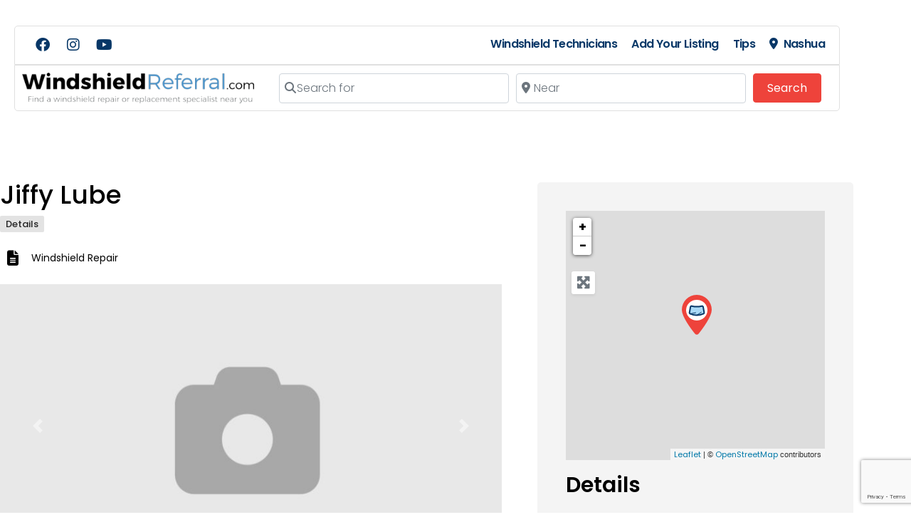

--- FILE ---
content_type: text/html; charset=utf-8
request_url: https://www.google.com/recaptcha/api2/anchor?ar=1&k=6LfOoroqAAAAAOrv1Y6kKlqbQ2fj3VAiiamLr1VC&co=aHR0cHM6Ly93d3cud2luZHNoaWVsZHJlZmVycmFsLmNvbTo0NDM.&hl=en&v=PoyoqOPhxBO7pBk68S4YbpHZ&size=invisible&anchor-ms=20000&execute-ms=30000&cb=mxghxljngo4
body_size: 48728
content:
<!DOCTYPE HTML><html dir="ltr" lang="en"><head><meta http-equiv="Content-Type" content="text/html; charset=UTF-8">
<meta http-equiv="X-UA-Compatible" content="IE=edge">
<title>reCAPTCHA</title>
<style type="text/css">
/* cyrillic-ext */
@font-face {
  font-family: 'Roboto';
  font-style: normal;
  font-weight: 400;
  font-stretch: 100%;
  src: url(//fonts.gstatic.com/s/roboto/v48/KFO7CnqEu92Fr1ME7kSn66aGLdTylUAMa3GUBHMdazTgWw.woff2) format('woff2');
  unicode-range: U+0460-052F, U+1C80-1C8A, U+20B4, U+2DE0-2DFF, U+A640-A69F, U+FE2E-FE2F;
}
/* cyrillic */
@font-face {
  font-family: 'Roboto';
  font-style: normal;
  font-weight: 400;
  font-stretch: 100%;
  src: url(//fonts.gstatic.com/s/roboto/v48/KFO7CnqEu92Fr1ME7kSn66aGLdTylUAMa3iUBHMdazTgWw.woff2) format('woff2');
  unicode-range: U+0301, U+0400-045F, U+0490-0491, U+04B0-04B1, U+2116;
}
/* greek-ext */
@font-face {
  font-family: 'Roboto';
  font-style: normal;
  font-weight: 400;
  font-stretch: 100%;
  src: url(//fonts.gstatic.com/s/roboto/v48/KFO7CnqEu92Fr1ME7kSn66aGLdTylUAMa3CUBHMdazTgWw.woff2) format('woff2');
  unicode-range: U+1F00-1FFF;
}
/* greek */
@font-face {
  font-family: 'Roboto';
  font-style: normal;
  font-weight: 400;
  font-stretch: 100%;
  src: url(//fonts.gstatic.com/s/roboto/v48/KFO7CnqEu92Fr1ME7kSn66aGLdTylUAMa3-UBHMdazTgWw.woff2) format('woff2');
  unicode-range: U+0370-0377, U+037A-037F, U+0384-038A, U+038C, U+038E-03A1, U+03A3-03FF;
}
/* math */
@font-face {
  font-family: 'Roboto';
  font-style: normal;
  font-weight: 400;
  font-stretch: 100%;
  src: url(//fonts.gstatic.com/s/roboto/v48/KFO7CnqEu92Fr1ME7kSn66aGLdTylUAMawCUBHMdazTgWw.woff2) format('woff2');
  unicode-range: U+0302-0303, U+0305, U+0307-0308, U+0310, U+0312, U+0315, U+031A, U+0326-0327, U+032C, U+032F-0330, U+0332-0333, U+0338, U+033A, U+0346, U+034D, U+0391-03A1, U+03A3-03A9, U+03B1-03C9, U+03D1, U+03D5-03D6, U+03F0-03F1, U+03F4-03F5, U+2016-2017, U+2034-2038, U+203C, U+2040, U+2043, U+2047, U+2050, U+2057, U+205F, U+2070-2071, U+2074-208E, U+2090-209C, U+20D0-20DC, U+20E1, U+20E5-20EF, U+2100-2112, U+2114-2115, U+2117-2121, U+2123-214F, U+2190, U+2192, U+2194-21AE, U+21B0-21E5, U+21F1-21F2, U+21F4-2211, U+2213-2214, U+2216-22FF, U+2308-230B, U+2310, U+2319, U+231C-2321, U+2336-237A, U+237C, U+2395, U+239B-23B7, U+23D0, U+23DC-23E1, U+2474-2475, U+25AF, U+25B3, U+25B7, U+25BD, U+25C1, U+25CA, U+25CC, U+25FB, U+266D-266F, U+27C0-27FF, U+2900-2AFF, U+2B0E-2B11, U+2B30-2B4C, U+2BFE, U+3030, U+FF5B, U+FF5D, U+1D400-1D7FF, U+1EE00-1EEFF;
}
/* symbols */
@font-face {
  font-family: 'Roboto';
  font-style: normal;
  font-weight: 400;
  font-stretch: 100%;
  src: url(//fonts.gstatic.com/s/roboto/v48/KFO7CnqEu92Fr1ME7kSn66aGLdTylUAMaxKUBHMdazTgWw.woff2) format('woff2');
  unicode-range: U+0001-000C, U+000E-001F, U+007F-009F, U+20DD-20E0, U+20E2-20E4, U+2150-218F, U+2190, U+2192, U+2194-2199, U+21AF, U+21E6-21F0, U+21F3, U+2218-2219, U+2299, U+22C4-22C6, U+2300-243F, U+2440-244A, U+2460-24FF, U+25A0-27BF, U+2800-28FF, U+2921-2922, U+2981, U+29BF, U+29EB, U+2B00-2BFF, U+4DC0-4DFF, U+FFF9-FFFB, U+10140-1018E, U+10190-1019C, U+101A0, U+101D0-101FD, U+102E0-102FB, U+10E60-10E7E, U+1D2C0-1D2D3, U+1D2E0-1D37F, U+1F000-1F0FF, U+1F100-1F1AD, U+1F1E6-1F1FF, U+1F30D-1F30F, U+1F315, U+1F31C, U+1F31E, U+1F320-1F32C, U+1F336, U+1F378, U+1F37D, U+1F382, U+1F393-1F39F, U+1F3A7-1F3A8, U+1F3AC-1F3AF, U+1F3C2, U+1F3C4-1F3C6, U+1F3CA-1F3CE, U+1F3D4-1F3E0, U+1F3ED, U+1F3F1-1F3F3, U+1F3F5-1F3F7, U+1F408, U+1F415, U+1F41F, U+1F426, U+1F43F, U+1F441-1F442, U+1F444, U+1F446-1F449, U+1F44C-1F44E, U+1F453, U+1F46A, U+1F47D, U+1F4A3, U+1F4B0, U+1F4B3, U+1F4B9, U+1F4BB, U+1F4BF, U+1F4C8-1F4CB, U+1F4D6, U+1F4DA, U+1F4DF, U+1F4E3-1F4E6, U+1F4EA-1F4ED, U+1F4F7, U+1F4F9-1F4FB, U+1F4FD-1F4FE, U+1F503, U+1F507-1F50B, U+1F50D, U+1F512-1F513, U+1F53E-1F54A, U+1F54F-1F5FA, U+1F610, U+1F650-1F67F, U+1F687, U+1F68D, U+1F691, U+1F694, U+1F698, U+1F6AD, U+1F6B2, U+1F6B9-1F6BA, U+1F6BC, U+1F6C6-1F6CF, U+1F6D3-1F6D7, U+1F6E0-1F6EA, U+1F6F0-1F6F3, U+1F6F7-1F6FC, U+1F700-1F7FF, U+1F800-1F80B, U+1F810-1F847, U+1F850-1F859, U+1F860-1F887, U+1F890-1F8AD, U+1F8B0-1F8BB, U+1F8C0-1F8C1, U+1F900-1F90B, U+1F93B, U+1F946, U+1F984, U+1F996, U+1F9E9, U+1FA00-1FA6F, U+1FA70-1FA7C, U+1FA80-1FA89, U+1FA8F-1FAC6, U+1FACE-1FADC, U+1FADF-1FAE9, U+1FAF0-1FAF8, U+1FB00-1FBFF;
}
/* vietnamese */
@font-face {
  font-family: 'Roboto';
  font-style: normal;
  font-weight: 400;
  font-stretch: 100%;
  src: url(//fonts.gstatic.com/s/roboto/v48/KFO7CnqEu92Fr1ME7kSn66aGLdTylUAMa3OUBHMdazTgWw.woff2) format('woff2');
  unicode-range: U+0102-0103, U+0110-0111, U+0128-0129, U+0168-0169, U+01A0-01A1, U+01AF-01B0, U+0300-0301, U+0303-0304, U+0308-0309, U+0323, U+0329, U+1EA0-1EF9, U+20AB;
}
/* latin-ext */
@font-face {
  font-family: 'Roboto';
  font-style: normal;
  font-weight: 400;
  font-stretch: 100%;
  src: url(//fonts.gstatic.com/s/roboto/v48/KFO7CnqEu92Fr1ME7kSn66aGLdTylUAMa3KUBHMdazTgWw.woff2) format('woff2');
  unicode-range: U+0100-02BA, U+02BD-02C5, U+02C7-02CC, U+02CE-02D7, U+02DD-02FF, U+0304, U+0308, U+0329, U+1D00-1DBF, U+1E00-1E9F, U+1EF2-1EFF, U+2020, U+20A0-20AB, U+20AD-20C0, U+2113, U+2C60-2C7F, U+A720-A7FF;
}
/* latin */
@font-face {
  font-family: 'Roboto';
  font-style: normal;
  font-weight: 400;
  font-stretch: 100%;
  src: url(//fonts.gstatic.com/s/roboto/v48/KFO7CnqEu92Fr1ME7kSn66aGLdTylUAMa3yUBHMdazQ.woff2) format('woff2');
  unicode-range: U+0000-00FF, U+0131, U+0152-0153, U+02BB-02BC, U+02C6, U+02DA, U+02DC, U+0304, U+0308, U+0329, U+2000-206F, U+20AC, U+2122, U+2191, U+2193, U+2212, U+2215, U+FEFF, U+FFFD;
}
/* cyrillic-ext */
@font-face {
  font-family: 'Roboto';
  font-style: normal;
  font-weight: 500;
  font-stretch: 100%;
  src: url(//fonts.gstatic.com/s/roboto/v48/KFO7CnqEu92Fr1ME7kSn66aGLdTylUAMa3GUBHMdazTgWw.woff2) format('woff2');
  unicode-range: U+0460-052F, U+1C80-1C8A, U+20B4, U+2DE0-2DFF, U+A640-A69F, U+FE2E-FE2F;
}
/* cyrillic */
@font-face {
  font-family: 'Roboto';
  font-style: normal;
  font-weight: 500;
  font-stretch: 100%;
  src: url(//fonts.gstatic.com/s/roboto/v48/KFO7CnqEu92Fr1ME7kSn66aGLdTylUAMa3iUBHMdazTgWw.woff2) format('woff2');
  unicode-range: U+0301, U+0400-045F, U+0490-0491, U+04B0-04B1, U+2116;
}
/* greek-ext */
@font-face {
  font-family: 'Roboto';
  font-style: normal;
  font-weight: 500;
  font-stretch: 100%;
  src: url(//fonts.gstatic.com/s/roboto/v48/KFO7CnqEu92Fr1ME7kSn66aGLdTylUAMa3CUBHMdazTgWw.woff2) format('woff2');
  unicode-range: U+1F00-1FFF;
}
/* greek */
@font-face {
  font-family: 'Roboto';
  font-style: normal;
  font-weight: 500;
  font-stretch: 100%;
  src: url(//fonts.gstatic.com/s/roboto/v48/KFO7CnqEu92Fr1ME7kSn66aGLdTylUAMa3-UBHMdazTgWw.woff2) format('woff2');
  unicode-range: U+0370-0377, U+037A-037F, U+0384-038A, U+038C, U+038E-03A1, U+03A3-03FF;
}
/* math */
@font-face {
  font-family: 'Roboto';
  font-style: normal;
  font-weight: 500;
  font-stretch: 100%;
  src: url(//fonts.gstatic.com/s/roboto/v48/KFO7CnqEu92Fr1ME7kSn66aGLdTylUAMawCUBHMdazTgWw.woff2) format('woff2');
  unicode-range: U+0302-0303, U+0305, U+0307-0308, U+0310, U+0312, U+0315, U+031A, U+0326-0327, U+032C, U+032F-0330, U+0332-0333, U+0338, U+033A, U+0346, U+034D, U+0391-03A1, U+03A3-03A9, U+03B1-03C9, U+03D1, U+03D5-03D6, U+03F0-03F1, U+03F4-03F5, U+2016-2017, U+2034-2038, U+203C, U+2040, U+2043, U+2047, U+2050, U+2057, U+205F, U+2070-2071, U+2074-208E, U+2090-209C, U+20D0-20DC, U+20E1, U+20E5-20EF, U+2100-2112, U+2114-2115, U+2117-2121, U+2123-214F, U+2190, U+2192, U+2194-21AE, U+21B0-21E5, U+21F1-21F2, U+21F4-2211, U+2213-2214, U+2216-22FF, U+2308-230B, U+2310, U+2319, U+231C-2321, U+2336-237A, U+237C, U+2395, U+239B-23B7, U+23D0, U+23DC-23E1, U+2474-2475, U+25AF, U+25B3, U+25B7, U+25BD, U+25C1, U+25CA, U+25CC, U+25FB, U+266D-266F, U+27C0-27FF, U+2900-2AFF, U+2B0E-2B11, U+2B30-2B4C, U+2BFE, U+3030, U+FF5B, U+FF5D, U+1D400-1D7FF, U+1EE00-1EEFF;
}
/* symbols */
@font-face {
  font-family: 'Roboto';
  font-style: normal;
  font-weight: 500;
  font-stretch: 100%;
  src: url(//fonts.gstatic.com/s/roboto/v48/KFO7CnqEu92Fr1ME7kSn66aGLdTylUAMaxKUBHMdazTgWw.woff2) format('woff2');
  unicode-range: U+0001-000C, U+000E-001F, U+007F-009F, U+20DD-20E0, U+20E2-20E4, U+2150-218F, U+2190, U+2192, U+2194-2199, U+21AF, U+21E6-21F0, U+21F3, U+2218-2219, U+2299, U+22C4-22C6, U+2300-243F, U+2440-244A, U+2460-24FF, U+25A0-27BF, U+2800-28FF, U+2921-2922, U+2981, U+29BF, U+29EB, U+2B00-2BFF, U+4DC0-4DFF, U+FFF9-FFFB, U+10140-1018E, U+10190-1019C, U+101A0, U+101D0-101FD, U+102E0-102FB, U+10E60-10E7E, U+1D2C0-1D2D3, U+1D2E0-1D37F, U+1F000-1F0FF, U+1F100-1F1AD, U+1F1E6-1F1FF, U+1F30D-1F30F, U+1F315, U+1F31C, U+1F31E, U+1F320-1F32C, U+1F336, U+1F378, U+1F37D, U+1F382, U+1F393-1F39F, U+1F3A7-1F3A8, U+1F3AC-1F3AF, U+1F3C2, U+1F3C4-1F3C6, U+1F3CA-1F3CE, U+1F3D4-1F3E0, U+1F3ED, U+1F3F1-1F3F3, U+1F3F5-1F3F7, U+1F408, U+1F415, U+1F41F, U+1F426, U+1F43F, U+1F441-1F442, U+1F444, U+1F446-1F449, U+1F44C-1F44E, U+1F453, U+1F46A, U+1F47D, U+1F4A3, U+1F4B0, U+1F4B3, U+1F4B9, U+1F4BB, U+1F4BF, U+1F4C8-1F4CB, U+1F4D6, U+1F4DA, U+1F4DF, U+1F4E3-1F4E6, U+1F4EA-1F4ED, U+1F4F7, U+1F4F9-1F4FB, U+1F4FD-1F4FE, U+1F503, U+1F507-1F50B, U+1F50D, U+1F512-1F513, U+1F53E-1F54A, U+1F54F-1F5FA, U+1F610, U+1F650-1F67F, U+1F687, U+1F68D, U+1F691, U+1F694, U+1F698, U+1F6AD, U+1F6B2, U+1F6B9-1F6BA, U+1F6BC, U+1F6C6-1F6CF, U+1F6D3-1F6D7, U+1F6E0-1F6EA, U+1F6F0-1F6F3, U+1F6F7-1F6FC, U+1F700-1F7FF, U+1F800-1F80B, U+1F810-1F847, U+1F850-1F859, U+1F860-1F887, U+1F890-1F8AD, U+1F8B0-1F8BB, U+1F8C0-1F8C1, U+1F900-1F90B, U+1F93B, U+1F946, U+1F984, U+1F996, U+1F9E9, U+1FA00-1FA6F, U+1FA70-1FA7C, U+1FA80-1FA89, U+1FA8F-1FAC6, U+1FACE-1FADC, U+1FADF-1FAE9, U+1FAF0-1FAF8, U+1FB00-1FBFF;
}
/* vietnamese */
@font-face {
  font-family: 'Roboto';
  font-style: normal;
  font-weight: 500;
  font-stretch: 100%;
  src: url(//fonts.gstatic.com/s/roboto/v48/KFO7CnqEu92Fr1ME7kSn66aGLdTylUAMa3OUBHMdazTgWw.woff2) format('woff2');
  unicode-range: U+0102-0103, U+0110-0111, U+0128-0129, U+0168-0169, U+01A0-01A1, U+01AF-01B0, U+0300-0301, U+0303-0304, U+0308-0309, U+0323, U+0329, U+1EA0-1EF9, U+20AB;
}
/* latin-ext */
@font-face {
  font-family: 'Roboto';
  font-style: normal;
  font-weight: 500;
  font-stretch: 100%;
  src: url(//fonts.gstatic.com/s/roboto/v48/KFO7CnqEu92Fr1ME7kSn66aGLdTylUAMa3KUBHMdazTgWw.woff2) format('woff2');
  unicode-range: U+0100-02BA, U+02BD-02C5, U+02C7-02CC, U+02CE-02D7, U+02DD-02FF, U+0304, U+0308, U+0329, U+1D00-1DBF, U+1E00-1E9F, U+1EF2-1EFF, U+2020, U+20A0-20AB, U+20AD-20C0, U+2113, U+2C60-2C7F, U+A720-A7FF;
}
/* latin */
@font-face {
  font-family: 'Roboto';
  font-style: normal;
  font-weight: 500;
  font-stretch: 100%;
  src: url(//fonts.gstatic.com/s/roboto/v48/KFO7CnqEu92Fr1ME7kSn66aGLdTylUAMa3yUBHMdazQ.woff2) format('woff2');
  unicode-range: U+0000-00FF, U+0131, U+0152-0153, U+02BB-02BC, U+02C6, U+02DA, U+02DC, U+0304, U+0308, U+0329, U+2000-206F, U+20AC, U+2122, U+2191, U+2193, U+2212, U+2215, U+FEFF, U+FFFD;
}
/* cyrillic-ext */
@font-face {
  font-family: 'Roboto';
  font-style: normal;
  font-weight: 900;
  font-stretch: 100%;
  src: url(//fonts.gstatic.com/s/roboto/v48/KFO7CnqEu92Fr1ME7kSn66aGLdTylUAMa3GUBHMdazTgWw.woff2) format('woff2');
  unicode-range: U+0460-052F, U+1C80-1C8A, U+20B4, U+2DE0-2DFF, U+A640-A69F, U+FE2E-FE2F;
}
/* cyrillic */
@font-face {
  font-family: 'Roboto';
  font-style: normal;
  font-weight: 900;
  font-stretch: 100%;
  src: url(//fonts.gstatic.com/s/roboto/v48/KFO7CnqEu92Fr1ME7kSn66aGLdTylUAMa3iUBHMdazTgWw.woff2) format('woff2');
  unicode-range: U+0301, U+0400-045F, U+0490-0491, U+04B0-04B1, U+2116;
}
/* greek-ext */
@font-face {
  font-family: 'Roboto';
  font-style: normal;
  font-weight: 900;
  font-stretch: 100%;
  src: url(//fonts.gstatic.com/s/roboto/v48/KFO7CnqEu92Fr1ME7kSn66aGLdTylUAMa3CUBHMdazTgWw.woff2) format('woff2');
  unicode-range: U+1F00-1FFF;
}
/* greek */
@font-face {
  font-family: 'Roboto';
  font-style: normal;
  font-weight: 900;
  font-stretch: 100%;
  src: url(//fonts.gstatic.com/s/roboto/v48/KFO7CnqEu92Fr1ME7kSn66aGLdTylUAMa3-UBHMdazTgWw.woff2) format('woff2');
  unicode-range: U+0370-0377, U+037A-037F, U+0384-038A, U+038C, U+038E-03A1, U+03A3-03FF;
}
/* math */
@font-face {
  font-family: 'Roboto';
  font-style: normal;
  font-weight: 900;
  font-stretch: 100%;
  src: url(//fonts.gstatic.com/s/roboto/v48/KFO7CnqEu92Fr1ME7kSn66aGLdTylUAMawCUBHMdazTgWw.woff2) format('woff2');
  unicode-range: U+0302-0303, U+0305, U+0307-0308, U+0310, U+0312, U+0315, U+031A, U+0326-0327, U+032C, U+032F-0330, U+0332-0333, U+0338, U+033A, U+0346, U+034D, U+0391-03A1, U+03A3-03A9, U+03B1-03C9, U+03D1, U+03D5-03D6, U+03F0-03F1, U+03F4-03F5, U+2016-2017, U+2034-2038, U+203C, U+2040, U+2043, U+2047, U+2050, U+2057, U+205F, U+2070-2071, U+2074-208E, U+2090-209C, U+20D0-20DC, U+20E1, U+20E5-20EF, U+2100-2112, U+2114-2115, U+2117-2121, U+2123-214F, U+2190, U+2192, U+2194-21AE, U+21B0-21E5, U+21F1-21F2, U+21F4-2211, U+2213-2214, U+2216-22FF, U+2308-230B, U+2310, U+2319, U+231C-2321, U+2336-237A, U+237C, U+2395, U+239B-23B7, U+23D0, U+23DC-23E1, U+2474-2475, U+25AF, U+25B3, U+25B7, U+25BD, U+25C1, U+25CA, U+25CC, U+25FB, U+266D-266F, U+27C0-27FF, U+2900-2AFF, U+2B0E-2B11, U+2B30-2B4C, U+2BFE, U+3030, U+FF5B, U+FF5D, U+1D400-1D7FF, U+1EE00-1EEFF;
}
/* symbols */
@font-face {
  font-family: 'Roboto';
  font-style: normal;
  font-weight: 900;
  font-stretch: 100%;
  src: url(//fonts.gstatic.com/s/roboto/v48/KFO7CnqEu92Fr1ME7kSn66aGLdTylUAMaxKUBHMdazTgWw.woff2) format('woff2');
  unicode-range: U+0001-000C, U+000E-001F, U+007F-009F, U+20DD-20E0, U+20E2-20E4, U+2150-218F, U+2190, U+2192, U+2194-2199, U+21AF, U+21E6-21F0, U+21F3, U+2218-2219, U+2299, U+22C4-22C6, U+2300-243F, U+2440-244A, U+2460-24FF, U+25A0-27BF, U+2800-28FF, U+2921-2922, U+2981, U+29BF, U+29EB, U+2B00-2BFF, U+4DC0-4DFF, U+FFF9-FFFB, U+10140-1018E, U+10190-1019C, U+101A0, U+101D0-101FD, U+102E0-102FB, U+10E60-10E7E, U+1D2C0-1D2D3, U+1D2E0-1D37F, U+1F000-1F0FF, U+1F100-1F1AD, U+1F1E6-1F1FF, U+1F30D-1F30F, U+1F315, U+1F31C, U+1F31E, U+1F320-1F32C, U+1F336, U+1F378, U+1F37D, U+1F382, U+1F393-1F39F, U+1F3A7-1F3A8, U+1F3AC-1F3AF, U+1F3C2, U+1F3C4-1F3C6, U+1F3CA-1F3CE, U+1F3D4-1F3E0, U+1F3ED, U+1F3F1-1F3F3, U+1F3F5-1F3F7, U+1F408, U+1F415, U+1F41F, U+1F426, U+1F43F, U+1F441-1F442, U+1F444, U+1F446-1F449, U+1F44C-1F44E, U+1F453, U+1F46A, U+1F47D, U+1F4A3, U+1F4B0, U+1F4B3, U+1F4B9, U+1F4BB, U+1F4BF, U+1F4C8-1F4CB, U+1F4D6, U+1F4DA, U+1F4DF, U+1F4E3-1F4E6, U+1F4EA-1F4ED, U+1F4F7, U+1F4F9-1F4FB, U+1F4FD-1F4FE, U+1F503, U+1F507-1F50B, U+1F50D, U+1F512-1F513, U+1F53E-1F54A, U+1F54F-1F5FA, U+1F610, U+1F650-1F67F, U+1F687, U+1F68D, U+1F691, U+1F694, U+1F698, U+1F6AD, U+1F6B2, U+1F6B9-1F6BA, U+1F6BC, U+1F6C6-1F6CF, U+1F6D3-1F6D7, U+1F6E0-1F6EA, U+1F6F0-1F6F3, U+1F6F7-1F6FC, U+1F700-1F7FF, U+1F800-1F80B, U+1F810-1F847, U+1F850-1F859, U+1F860-1F887, U+1F890-1F8AD, U+1F8B0-1F8BB, U+1F8C0-1F8C1, U+1F900-1F90B, U+1F93B, U+1F946, U+1F984, U+1F996, U+1F9E9, U+1FA00-1FA6F, U+1FA70-1FA7C, U+1FA80-1FA89, U+1FA8F-1FAC6, U+1FACE-1FADC, U+1FADF-1FAE9, U+1FAF0-1FAF8, U+1FB00-1FBFF;
}
/* vietnamese */
@font-face {
  font-family: 'Roboto';
  font-style: normal;
  font-weight: 900;
  font-stretch: 100%;
  src: url(//fonts.gstatic.com/s/roboto/v48/KFO7CnqEu92Fr1ME7kSn66aGLdTylUAMa3OUBHMdazTgWw.woff2) format('woff2');
  unicode-range: U+0102-0103, U+0110-0111, U+0128-0129, U+0168-0169, U+01A0-01A1, U+01AF-01B0, U+0300-0301, U+0303-0304, U+0308-0309, U+0323, U+0329, U+1EA0-1EF9, U+20AB;
}
/* latin-ext */
@font-face {
  font-family: 'Roboto';
  font-style: normal;
  font-weight: 900;
  font-stretch: 100%;
  src: url(//fonts.gstatic.com/s/roboto/v48/KFO7CnqEu92Fr1ME7kSn66aGLdTylUAMa3KUBHMdazTgWw.woff2) format('woff2');
  unicode-range: U+0100-02BA, U+02BD-02C5, U+02C7-02CC, U+02CE-02D7, U+02DD-02FF, U+0304, U+0308, U+0329, U+1D00-1DBF, U+1E00-1E9F, U+1EF2-1EFF, U+2020, U+20A0-20AB, U+20AD-20C0, U+2113, U+2C60-2C7F, U+A720-A7FF;
}
/* latin */
@font-face {
  font-family: 'Roboto';
  font-style: normal;
  font-weight: 900;
  font-stretch: 100%;
  src: url(//fonts.gstatic.com/s/roboto/v48/KFO7CnqEu92Fr1ME7kSn66aGLdTylUAMa3yUBHMdazQ.woff2) format('woff2');
  unicode-range: U+0000-00FF, U+0131, U+0152-0153, U+02BB-02BC, U+02C6, U+02DA, U+02DC, U+0304, U+0308, U+0329, U+2000-206F, U+20AC, U+2122, U+2191, U+2193, U+2212, U+2215, U+FEFF, U+FFFD;
}

</style>
<link rel="stylesheet" type="text/css" href="https://www.gstatic.com/recaptcha/releases/PoyoqOPhxBO7pBk68S4YbpHZ/styles__ltr.css">
<script nonce="Nx9D97uvlP11TB-JD7cybw" type="text/javascript">window['__recaptcha_api'] = 'https://www.google.com/recaptcha/api2/';</script>
<script type="text/javascript" src="https://www.gstatic.com/recaptcha/releases/PoyoqOPhxBO7pBk68S4YbpHZ/recaptcha__en.js" nonce="Nx9D97uvlP11TB-JD7cybw">
      
    </script></head>
<body><div id="rc-anchor-alert" class="rc-anchor-alert"></div>
<input type="hidden" id="recaptcha-token" value="[base64]">
<script type="text/javascript" nonce="Nx9D97uvlP11TB-JD7cybw">
      recaptcha.anchor.Main.init("[\x22ainput\x22,[\x22bgdata\x22,\x22\x22,\[base64]/[base64]/[base64]/bmV3IHJbeF0oY1swXSk6RT09Mj9uZXcgclt4XShjWzBdLGNbMV0pOkU9PTM/bmV3IHJbeF0oY1swXSxjWzFdLGNbMl0pOkU9PTQ/[base64]/[base64]/[base64]/[base64]/[base64]/[base64]/[base64]/[base64]\x22,\[base64]\\u003d\x22,\x22b04sasKhwqrDiXHDnzIxw4nCrW/Dg8OnUMKzwrN5wrjDp8KBwrogwrTCisKyw7F0w4hmwq3DhsOAw4/ClSzDhxrCj8OCbTTCrMKTFMOgwpXCrEjDgcKKw5xNf8Kfw5UJA8OKdcK7woYtPcKQw6PDpcOgRDjCh0vDoVY5wqsQW21aNRTDuH3Co8O4OyFRw4Eqwrlrw7vDhcKAw4kKIcK8w6p5woMJwqnCsTLDn23CvMKHw7vDr1/CucO+wo7CqxzCosOzR8KHGx7ClTjCj0fDpMO/EERLwpjDjcOqw6Z/fBNOwoLDn2fDkMK4eyTCtMO9w5TCpsKUwozCkMK7wrsdwo/CvEvCoyPCvVDDiMKgKBrDtMKzGsO+fsOEC1lQw5zCjU3DkjcRw4zChsOSwoVfF8KIPyBXOMKsw5UOwoPChsOZEcKjYRpdwrHDq23Djm4oJBrDksOYwp5bw6RMwr/CvnfCqcOpR8Ocwr4oFMO5HMKkw4TDu3EzHMOdU0zCriXDtT8TUsOyw6bDlVsyeMK6wrFQJsO4QgjCsMK9PMK3QMOaBTjCrsOJBcO8FXc0eGTDo8KCP8KWwp9NE2ZWw6EdVsKAw4vDtcOmEMKTwrZTVmvDskbClUVNJsKXFcONw4XDoR/DtsKEMcO0GHfCnsOnGU0vdiDCigrChMOww6XDjjjDh0xFw7hqcT4jElBKXcKrwqHDghHCkjXDksOyw7c4wr5bwo4OVsKfccOmw59LHTEgSE7DtFkbfsOawq53wq/[base64]/w6nDsW1ywpkTwqR9wp4uwqvCkF/CgMKyKhvCq2bDn8OBGHjCosKuajrCjsOyd08iw4/CuEXDr8OOWMKgaw/CtMK2w6HDrsKVwqfDqkQVUUJCTcKLFklZwoJzYsOIwpJLN3hGw5XCuREvNyB5w77DqsOvFsObw7tWw5NKw58hwrLDukp5KQRvOjtRAHfCqcOnVTMCAULDvGDDmyHDnsObHl1QNH85e8KXwrvDgkZdCTQsw4LCgMOwIsO5w4EKcsOrMFgNN3PCssK+BA/CoSdpa8Kcw6fCk8KjEMKeCcOtPx3DosO+wrPDhDHDjHR9RMKuwp/DrcOfw4V9w5gOw7jCqlHDmD5JGsOCwqPCk8KWICR6L8Kbw45owofDhX3CoMKhZGk8wo0Xwp9ZZ8ObZBMUTMOKcMO/w5HCsydkwotKwq3DuWwzwpMhw6bCv8K1U8KXwrfDpR1Uw519ZhsMw5PDi8KBw7rDmsKHVX3Dn2bDl8KSfigrGkfDpcKkP8OWDBtBAQQJCWbDosO9MEUjNEtOwqTDrgrDs8KIw4lww5jCk20WwpAowqlcV2rDn8O4B8Oawr/CgsKdZMOWZ8OcBiNOBwFOIhd/wpHClmbCi2h2aQ/DgMOzIB/DhcKxVF/CuCkaZMKgZC3Do8KtworDv34hZMK3dsO3wqA9woXChcOuWRsfwpbCs8OcwpsbNAPCrsK1w45hw6DCqMOsDsKRfjtQwoPClcO2wqtBwoXCgFbChiQ/Q8KewpwhMEkMJcKmR8O+wofDjsK3wqfCtcK/w6pwwpTCsMOOLMO1OMOzRCTChsOEwo9mwp8swr4TczPDpnPCrjVqF8OyPF7DvcKgMcKxe3DCtsOtJcO7c0HDkMOkVijDij3DiMK5KMK8MhvDi8KbSlswa0BJU8O+CRMiwrV5c8Kfw4x9woPCtE4bwq/CssKiw57Dt8KUNMKBb3pmPxcOdCHDp8K9MEVUUcKadVvCncKzw7zDrjQyw6DClMOyay8HwqoNMMKTWcKYQCzCgsK3wqEsMVTDq8OQPsKuw41gwojDigrDpi7Dmh0Mw4wBwpPCicO0wrw/d2/[base64]/CpQ0xw5IZwqHCt8K5YcKDYcOvwrZWwrAzIFdCPlDDo8OFwrHCtcKge2xuJsOzMAwiw4lQH11CNcOiasOyCg3CgC/CjAJGwr3ClHrDozrCn1hww79rZxsIL8KUdsKUGRh1AhV/[base64]/f8OowqDCmMOeWsK2w4UowpLDr8KTwoFHwrc/[base64]/[base64]/[base64]/DkXnCp8OLLRtRasKsWHsywqIYwrzDo8OBPcKAaMKmFTpNwqjCqFAEE8Kiw4bDmMKlFsKRw4zDp8O5RG8iIMOCWMO6wo7CsyTDk8KgLF/CqsOXFgXDqMOuFxU/wqIYw7gCwonDj07DncOPwowQPMOJSsOLCsKxasOLbsOiR8KAD8KywosewqE2woM9wp9UR8KeYEfCqsK8YSgkWwAvG8OvVcKpAsK2wpJJQ0/Cm17CtXvDu8Oqw4d2bzHDs8OhwprDpcOJwr3Cn8O4w5VcA8K9ERI0wpfCrcKoZSbCvngve8O1Py/CocOIw5VcFsKlwpNsw57DmMO/GDE0w6DCmcKGIlgdw5fDkEDDpGLDocKZIMOxPG05w4PDuTzDgALDrnZGw4xVEMO6wr3Dnw1iwq5+wqoLVMO3w54BGiTDuifDqsOjw49uLMKdw7p1w6tjwqFsw7dSwp0Aw4/CisK0M3LCvUdTw7kdwpTDpxvDs1Fvw7xfwoMlw78xw53CuyY/YMKpccO0wqfCicOBw61/woXDhcOrwpDDlFx0w6Ygw6/CsH3CkErCkQXCjnHCnMOMw6jDnsOOXEVGwrR6wqLDg1TCvMKXwr7DjgMAIF/[base64]/DnTo/R0rDj8OGX8Kzwo/CkjBbwoNMwp3CjcOwW8O2woXCqWbCknsjw4DDmR5vwpPDlcK9wpnCkMK1AMO1w4HCmw7Cj3rCmCtYw6DDkmjCkcKPGzwsfMO5w6bDtAlPERHDk8ONAsK6wobChBnDssOtJsKEEmNPacOocMOkfgsxW8O6AMK7wrPCpMKEwq/DjQtuw6R0w7zDpsOWe8KzEcKETsOZM8K/JMK9w6PCpj7Cim3DgVhYC8K0w5rCg8OAwqzDlsK+X8OBw4DDoncfOxHCriTDhj1GAsKTw57CqSrDp3MfF8Ouwq5Ewr1vRCjCr1cUQMKzw5jDmcOjw4JGKcKYBsK/w5FDwoc4wo3DocKBwpEhWUPCv8KAwrsAwpxYH8KlYsKjw7PDuA4DT8O6AMKKw5TDrcOfbAt1w5XDjyTDiizDlyNhGlEMGx7Dp8OeSQ0rwqnCiF/CiUzDssK+wqLDvcKzfRfCuE/CnBk0XCjCrFDClwjDvcOVFwrCpsKTw6XDoCB6w4tdwrDCvSjCgMKkMMODw7rDnsK9wo/CmgU4w6TDjEdaw5jCrcO5w47Cih53wqHDsyzCusKtE8KMwqfCkncBwp5lcEnCmcKgwoRfwoo/AzZ0w77Cihhkw6Fdw5bDrzQEFC5Pw4M4wobClnk2w7dqw6fDrF3DtsOfFMKqw7zDk8KNdcOlw6EUWMK7wr0TwqIrw7rDl8OHD3w2wrzCicOVwocMw5rCoQvDrcK6FSPDpkNuwqfCk8Kdw7FDw70dT8K3WjotEmlNJ8KqXsKrwoJnWD/[base64]/wrZewpvDs8Ocw5oAwrxXGsOVw5PDpV7Cs0tiwqfDmMO9AcK3wo9WI2vCkBHCi8KZMcOwBsKdbFzCtVZkNMKnw4bDp8Oiwqpywq/[base64]/wrHDtCQZXcK1PEpaAMORVnTCg1rCicOBS1HDgR4+w6wNTCFCw5LDpArCmmp4KXMHw7fDqhVIwoV8wolZw7VnOcKgwrnDoWfDqcOpw57DqcK0w6NKOMKEwpcDw5YVwqwlVsOxOMO9w4rDp8KWw7/DrW7CgsOfw5jCo8KWw7BEdEZIwrTCi2zCl8OYXmV7ZMOAQglMw7jDo8O3w4fDoWlbwp9kw4NgwofDrcK/CFMNwoLDhcOpBsOCw4BBYgDCh8OpUA0mw6I4bsKhwr3DiBnCgBbCgsOeAxTDnsO4w6rDtMOfd2zCkcOFw6YHZkTCvsK/wpMNwpXCgFFleHnDkQzDoMObbR/[base64]/CmETCoQ1nGsKswrhLAnUSWjstY8OOelvCsMKRw4MSw7JswpF5CC/DnyXCrcOrw7DCqFtUw63Di0d3w6nDlgLDryAFN33DvsKew63Dt8KUwo5/[base64]/w4RNf8O5LHbCvMKqwrBDD8Ojf1vDkcONDsKbNU8CTsKUCHAxEC84woTDs8O9PMOUwotSawfCvDrCicK5ThgBwoI9CcOlKh3DsMKjVx9Zw5fDnsKZAxNwMsKuw4ZVNwFKDMK/Qn7CqFPDnh4iRALDiiAsw55VwpkjDDIjVRHDpsOnwrINSsOAKBhjMsKjZUBQwrlPwrvCkHYbdGbDlyXDq8KYJMKiw6LCpGpoeMOCwoEPf8K/AirDuWocGEYyJA7CvsKewobDoMKAwpDCucKUZcKsAXohw6rDgFgQwo5tWMOkbS7CsMKMwq3DnsOsw7jDssOPcMKsAMOzwpnClArCvsKUw58JY0ZMwoPDg8KbesO2ZcKnHsK0w6sPOGxHS1tzF1/Dig/DhFPCpMK+wqnDmUfDl8KLRMKbQcKuFBg4w6kJWglYwoUowqrDkMOIwrp+FFTDh8ORw4jClEnDqsK2wqJtOsOWwr1CP8KZaSHCryRuwo1BFR7DlivDihzClsKjbMKDIWrCv8O5w7bClBVow6TCqcKFwr3CnsKjccKVC29iLsKjw5lGBg/Cu17DjVvDvcO4EHA5wotTWzV9V8KYwpfDrcO6LxTDjA4ldQo4FlnDq1MOahjDtW/[base64]/[base64]/wpdVVMO3w6TCl0kmwod7SDc8wqXCqjHDjcKtesOFw5rDnxx1Ti3DjxVLTGzCv05kwqF/[base64]/DvMKaXnpYw5HCigvCl8OCJAvDucKeEXF2w4ZHwroxw4shwoFHQ8OmL2bDm8K/[base64]/[base64]/[base64]/AsKyVyjClsOXwo7Drj5QwqfDvcOaWRbCqcOlwoDChwrCgMKiITFvw4tPPsKKwpZlw6zCoQjDgGNDccODw51+NsKXPxXCtQp2wrTCr8O9esOQwrbCpHvCoMO5RW3Dgi/Dl8O2TMOLZsO3w7LCvMK3GsK3wrLCi8Kwwp7CiBPDr8K3PhROERXDuFhRwphOwoE2w7HCknN7P8KFUsKvFsOFwoo2H8O1wpHCjsKSCRDDiMKKw6wCC8KaY0hewqtXAcOEeCccT2kaw6AhXD5HSMOSE8OIVcOzwqPCpsOzw55Aw6UqeMO3wpQ5UHQPw4TDnmdARsO/clFRwqfDl8KXwr99w4bChsK8ZcOGw4HDjinCo8OvAsO2w7HDrWLCuxDCgMOawrgWwr/DkWHCh8OtT8OiPkjDhMODL8KRBcODw4Ulw5ptw4MGT0LCgx3CnCTCusOIE01JDSbCkm92w6ooQh3DucOmTSUbEMKMwrJFw43CuXnDscK/w4d9w7bDnsOTwrs7P8O0wo1iw4/CpMObWnfCuTXDuMOVwrVudAjChsOtIFDDmMOJUcKbeSlRVcKBwozDscKBAVLDk8ODwqopRhrDt8OqMBvChMK/TA3Dl8KywqZQwrXDj2HDrC9gw5U/LsOywqEfw4NqNsOkJ0YWMWgFTMOUYngfe8Oyw5xQSyfDnmnCgSc5SRpFw6PDr8KebcKfwqduO8KvwrIbTBfCk2rCg2tWwr03w5HCr1vCq8KMw7zDviPCtkvDtRcBIcOhUMKJwoxgYSvDosOqGMOYwp/CtD8Fw4nDlsKdZC4+wrgATMKkw7lzw4rDtgbDgG3ChVTDpRszw7FpPRvCj1fDh8K4w6lNbxTDocKYclwow6TDmMKvw5XCoU0STMKFwq50w6sdIcOrG8OWScOowqoSMsOjJcKiV8OfwrbCicKfYA4Mch5SLQVYwoRmwrfDgsKhZcOGa1HDhsKRPlU/W8KCOcORw57Cm8OAaAYhw5zCsAjDnjfCosOjw5jDhhpfw60OJCDCgVrClsORwoF1JHE9IA3DlkDCpAXChMK2b8Kswo3Cliwiwp7Dl8KkQcKPE8OnwotFS8OqHGRbLcOcwplzMiJpWcOJw5NLSGJKw77DmHgWw5jCq8OUFsOTa1/[base64]/CgsO7AzQGDMKuXjfCpU/CgMOswo1wwpwWwo4ow5PDjcOSw4PCtkbDti3Dk8OpaMK1Ohd/RUfDhwrDv8K/THlcQB5YZUbDtzQnPmtRw4HCt8KafcKgDC1Kw6TDpkXChDrDuMOXwrbCiEkwNcOawps1R8KYQg3ChEvCi8KBwqJfwrLDqHfCvcKwRVIYw5zDh8O7Q8OIGsOiw4DDpE3CuTIWUV/CuMOmwrvDocO0JXTDlsOGworCp0IAfmrCqsO6LcK/IEzDp8O/KsO0HkPDocO4BcKNQQ3DqMKNNsKZw5wSw7RUwprCrMOtPcOhw6I2wopXflDCrcO+b8KawrbCicOUwoNvw6/[base64]/CmcOPTlPCh3/Dh1ELw7lDNcOIwptAw4LCqlRhw6bDpMKAwq56IMKVwoLClgvDvcKtw4hjJi4HwpzCgcO/[base64]/[base64]/Cu8OJO8OpCkNURxjDk8KPJWrDosKoc2TDhsOPesO/w5YOw6MfegzDv8KEwoPCv8KTw5TDqsONwrHCnMOGw5zDh8O4QMO4MCzDtGDDicOXecOUw68zSyYSJBHDoVJhKTrDkAMow40QW3ptP8KNwrPDqMORwprChVLCtWXCpGUjRMKQfMOtwqVKHjrDm2VVw4dSwqDCkyY/[base64]/DmmkCVMOOfMK/aMKXw608wq7DnCgFFsOxw4HChVY5SMO/wovDucKACcKVw43CnMOkw7BwIFsKwohNIMKrw5zDsDVrwrfDnGnCkgDDosOrw65MS8KUwoFkED99wpjDpFtofmsxecOUb8Ojd1fCgGzCvigHAgZXw67Ctic/FcKjN8KxUi7Dh3JdEsKRwrAkXsO1w6Z0dMOhw7fChjFVAUplQ34FLcKDw67Dq8KzSsKww4tqw5rCuBzCs3RJw7fComrCicKEwqQDwrbCkG/[base64]/Dp3hRbip0R8OEdWXDtcO7WHhaw4HCucKrw7ZwCjHCrR7CgcOXIcO1aQfCiAhAw5tzS37DiMO3e8KSAkpAaMKGMllxwrUKw7XCt8O3ayrCjFpEw5nDrMOpw7knwovDsMKJw7zDoRjDjxlkw7fCucK8wohEIm9pwqJmw6A7wqDCi0h0ZwPCiD3DlAZ/JxpvG8O6WH5RwoZpaBR9XDrDg1wrw4nDn8Kcw4MaIA/[base64]/Dh09fVnlmw7hnc8KOwqkGw7zClQ9DAsO+PiAdaMORworCthlLwpV4AlbDqyHCkirCrXbDkMK6WsKCwqQMPT9jw55Vw7pbwrVhRHnChMOCTC3DlD9gKMK+w7rCnRNLUFfDu3nCmMKAwoZ8wpUcAx9RRMKHwrxlw7pAw4NdMycmV8OnwpVAw6HDvMO6PMOaYXF/a8OsEj1gShzDpMO/AMOVOMODVcOZw6LCuMOww4grw75nw5rCqXJdV2tyw5zDvMKawqtmw5EGfkNxw7bDm0XDvMOsWVzCpsOOw7bDvgzCj2TDhcKeLsOCZMObGcK1wrNpwqxPMmDCqMOcPMOULi9YY8KkJsKmwqbCsMKww79jaz/CoMOXwpgyVcKuw7rCqnDDgXomwqwvw6R4wrHCmwgcw4rCrS7CgsObSWAcKUcOw6/[base64]/KjNpw7p8cTTCp8KTw4xfw5kcWMKGwpEgwrjCg8Okw6YjMxpSDxPDvsKLTw/ClsKCw53CvsK/w7oMO8KSXX1fVjXDi8OIwp1dGFHCh8OvwqVwZDFgwqh0OmTDoUvChEYZw4jDijfCvMK0NsKXw5A/w6ktQ24dHXZJw5HDiU5Hw4/Cgl/CmTdBHjPCq8OtcFnCtcOoWsKjwo0cwoDCr3ZtwoQ5w4d/w7jCjsO7fX3ChcKLw7LDgHHDuMO3w4/DgsKJA8KMw7XDgCYrKMOkw4lgXExRwp/DvRfDkgUnMmLCpBnDoUhzFsOnVwMwwr0tw7AXwqXCsRnDsi7ClsOZTlplRcORaT/[base64]/DtcKQNcKABMO4D2XCsigiw6LCkcOWwqfDvsOcP8OfJycVwol8GEXDisOOwoBsw5jCmGzDsnHDk8OYecOgw68Gw5NSaGPCqFzDnQZJbELCqX/DoMK5PR/Du2NWw6/CtsOMw7zCkktnw4VBF2zCvCBXw5zDp8KNHcO6TXMrQ2nCijrCk8OFw7TDjsO1wrHDvMOXwpFUw5fCu8OzAz1hwotfwqPDpGvDtsOvwpUhHcO7w4cOJ8KMw6Z+w44DAV/Dg8KGXcOzccOSw6TDhsKPwpAtZVEnwrHDpkJ7EXzCmcORZghRwq7CnMKcw7MFFsOyImIaOMOHOMOQwqnCosKaLMKqw5DDg8KcbsKyPMOAECFRwrcMSRVCWMKILAMscwLCrsKxw5sPa0hIN8Kqw5/[base64]/UMK1w4PCjBnDpkXCrcOUw5rDjGZTNcO9w5HDtMKQdMOWwo4gwqTDiMOLGcKLWsOKwrHDpcOrNhEswqICeMK4RMOuwqrDnMK9F2VvVsKmMsO0w4kMw6nDpMOkGMO/KcOHKDbDicKPwrQJMcOBMmc+TMOowrpNwrdWUMOvEcOwwoQZwog/w4fDtMOaWibDgMOGw6YSJRjChcO6KsOaYUrCs1nChMKkdisnWcO6PcK4AjgIXcOQA8OmDcKqD8O0Jw4/KBs2WMO1Ix83Rg7DpG5FwptbWyVgRsO/bUTCvBFzw7Fxwr55TnYtw67CksK1JEBUwpF0w7dNw5XDgRPCv0/DkMKsQR3DnUPCtcO7ZcKAw7wSYsKFBQDDvMK0w57DnBTDvCPCtH0qwpTDiF7DjsO1PMKJfGQ8GX/CmcOQwq9uw5M/w7NAw5rCpcKiasKUYcKbwpB8aRdBVcO2SVc3wrdZGU8cwqcQwqJ3QAQeDyRSwrrDuSDCn3fDpMOFwo8+w5vDhRnDisOlQHzDuEEPwoHCoDV8UDPDn1FSw6jDpwBmwojCtcKuw4zDvg/DvBfChXRXPBouw6fCmjkcwojCpsOhwoLCqEAhwroiHizCihtowqrDtsOgACnCjMOJbiXDnBDCmMO0wqfCtsOxwozCosOdXirDm8KdOA87O8KswqTDgRwjQ3coVMKLHcKhb3/CjSfCgcOfYTrCrMKsMMOhXsKIwqB6I8O6Y8OhTz9tMMKJwq5JR03Dv8O5X8OyG8OmWzPDmMOJw4LCjsO7Mz3DiSVRw4QHw6vDgsKgw4IVwroNw6PClsOzw7sFw6Anw5Yvw73CmsKawrvDoQ3CkcObEDnDrXDDoUfDvynCjsKdM8K/T8KRw7rCksKHPEjDqsOWwqMIbk3DlsOxaMKnc8O4fsOzdUXDlwjDtQ/DkwQ6H0IoV3kmw44kw5zCugjDmcKIc0cyNwPCicKzwroew5tdaSLCgMOywoHDv8Okw6nCowTDqMOQw7MLwpHDisKLw75KISrCncKKRsOcF8O4SMK2V8KUKMKYNgkCeBbCvm/CpMODdGPCj8KHw77CtcORw5rChEDCuw4lwrrCrHc2BSTConI8w43ClmLDkxUydhPDriUqE8KCw4kSCnfDusOUAsO+wobCj8Kcwr3ClsOuwr8TwqF+wojDsw83AQEMD8KXwptsw45Hw60LwobCt8OUNMK/[base64]/woEOwoHDthZGwqHDq2nCtTdZw6lmw7FPQMK8eMOZBsOOwq9Bwo/ClnImw6nDoQIWwrwyw71lecOjwoYALcOeJMOvwoYeBcKZL0jCnQzCl8Kiw7AWDMOVwq7DrlLDmsKjWcOQOMKfwqQHERtrwrxgwpLDvMO+woN2wrpzEVc8eCLCqMO2McKaw4fCvcOow4xpw7VUAsK/I0HDuMKZw6nCqcOmwownMMK6e2jCk8KPwrvDuXM6EcKEKzbDjlvCpsOKCk4Sw7pOOcObwpbDl31UA1JMwozCtinDjMKOw4nCnx3CmcOLAG3DtlwYw4RFw5TCuxHDs8O7wqzCuMKWZV4hUMOESE9twpHCrsOtTRsFw5oPwrzCg8KJSUgVPsKVw6YnD8OcJWMjwp/DrsOnw4B9bcOkbcKDwoE4w7MDe8Oyw64Zw7zCssOmMEnCtsKnw6RkwrNgw5LCg8OgK0tnLMOTGsKZLnbDpw/[base64]/M8K8w7DCpsKlcHrCtsO5w4Euw5QTwqJWWE3Cq8Ofw6Q7wqbDp2HCiRLCucK1H8O2Uy9MVzYXw4DCrA11w6HDucKOw4DDg35WD2fCucO/GcKqwrNAV04FS8K2GsOpGStPXHjDm8ObZEFYwqJHwq4pIcKHwo/Dv8OtT8Krw5wcb8KZwqrCvz/CrTJlMA9zIcOww50tw7BPek0Ww7XDiEnCsMOcccOaSQXDjcKgw7dEwpQzI8OxcnTDrUHCmsO6wqNqWMKPfXEow5/[base64]/CoMOnNMOjw6rCjBfCvTx7wozDt8KOw4PDqgrCjcKgwofCoMKAOcKAFcKdV8Ktwq/[base64]/NA0JwojCugXCisKxVh1LZTUFSSPCmh0fQkgqw445UkAVf8KWwrswwobCh8Oew77Ds8ORRwARwo/CusOxQkN5w7bDs1oxUsK1BVxGTzHDkMKJwqjDlMOZQsO0cFtmwpYDS0HCmsKwQ3XCv8KnB8KQUzPCoMKALU4KIsOKPVvCr8OMOcKzwpzCh39Yw4/CvxkHesOLYcOGYwlwwqrDryAAw7wkLUsqGkhRHsKQTxlnw64swqrCnFIYNC/CmS/[base64]/w4rDoMOIEF04w5PDhlPCh8OoFzXDusO6w63DpMOjwqvDpTLCmcKfw5jCo10EIWYnZxlPIsKDNRAeQVVZKVPCnAnDgRl/w7PDmFI8PsO/w7YnwpLCkULDnQnDr8KDwp1FJxAdRsKMEkfDnsOdHl/DvMOjw5EKwp4uAMKyw7ZoUcO7eB4iWcOUwqrCqyo9w7rDmCTCp2bDrGvDnsOmwqdCw7jChV3DiHdMw4cYwqLDncK9wq8OQwnCi8KEK2Zod04QwrZIHSjCo8OuAMK3PU12w5Rswp9kG8KHa8OUw4jDhcK/w6LDoQB4U8KNOlnCm3xOKAsHw5d3QG0TYsKSMm9qTFlWW2JCFxc9CMKxPlFHwrDDvEvDgsKBw502wqTDpC3Drl1bWMKYwoLCqWgdUsKcIEbDhsOkw4U0wovDlzEmw5TCpMO+w6/CoMO6GMK9wpXDtmJtEsOhwrRrwoJawrhII3IXLmQCMsK8wr/Dq8KlKcOkwqHCl2hBwqfCs3cWw7F+w6k3wrkCZMOkKMOCwroQPMOmwrdDaj1Ww78NHlgWw4U1OcK9w6rDlUjCjsKqwqnCim/Cl33DlsK5XsORe8KAwrwSwpRQH8KowpojRcKWwpF1w7DDljfCpDhkbhnCux4SLsK6wpHDn8OLXF7CiHhuwok8w5U/wpnCkhY4ZHPDosOvwosDwr7Dp8Oxw5hgRWFgwpbDv8OQwpXDqcKRwocQXMK6w4jDscKvRcO0KcOZOyZQI8Onw7PCjgMlw6HDvVZtw6xIw5PCqRcfbsKLIsKpT8KNRsOyw4QjJ8O/AwnDn8KxK8Khw7ksbU/DuMKKw7nCpgnDqnYWXnd1BVMAwp/[base64]/Dl30sNQPCjWJnJMOwwqU1LjsLbgHDvcKBHFBUwpjDhzDCgMKowq8bJUPDr8O0ZGrDhRBFT8KWEzcsw5LDsXPDqsKew6d4w4YrCcOJcnTCt8KdwolHaUXDpcKqchHDrMKwWsOowpzCohQ8wqnCjkxHw4oORsO1P2DCh0/DtTnChMKgEsOYwp0IVMO5NMOrRMO2CcKeZnTCkz0bfMOlZMKAfhMzw5zCrcOmw5sWNcOlUF3DtMO8w4/[base64]/[base64]/DgE0xw4lWATcewr7DtHbCpUTCp8KIYD7DhcKBU2thJD1owrZdLkUSB8OYWGwMIVocEhxGYsOYFMOTV8KaLMKSwpYtXMOmM8Ovf2vDgcORQy7CijHDjsO6a8O2T0l/YcKAcCTCpMOKesO7w7JpQsOnZEzCslZtGsKvwrDDvg/Do8KJIBUpHzzChjVUw7MfRMK3w6rDmSx2wphEwoTDlRnCv0XCqUbDoMKNwoJWCsK2HcK8w5NNwpzDuBfCtsKcw53DhcKCC8KbecKaECk7wp7DrjjCnD/DrEBWw69yw4rCqMOvw5dyEsK/[base64]/DqhpWwrUSw5tJwqXDq8OWfB0YbQHDp8KpGC/CmMKCw7XDhmxvw6DDlEvDqsKZwovCgQjCjmYrRnMLwo3DpWvCq2FeecOcwoErOz3DtggnY8K5w77DkGVRwoDDqsOURX3CuXHDrMKEY8ObZ3/DoMOhAT4iGHNHWHFcwqvCiC7Chz13wq/CqQrCrx1/H8KywqLDmH/DsFEhw4zDmcOwEg7CncO4UcOMBXohSxvDhgxbwq8Jw6XDkBvDnHUvwoHDisOxe8KQNcKBw4/DrMKFw6lYDsOFAMKTAkvDsA7CmRppOWHCr8K4wrMYbitew7fDhSwtWxrCsm0zD8K7YE1Sw7HCiQ/[base64]/[base64]/CmMOGw6d7XcKqw7EPw6cUwqLDv8OnIAFXAmbCl8Obw5XCh2nDkMOwY8OuVcO+XDTClsKZWcOAIsKPTyTDsTQqZm3Ci8OKKMK6wrPDncK6HcO+w4QRw7QxwrvDjid4YAHDlHzChTxXMMOgcsKRc8O7LsKWAMKuwrc2w6jDti/[base64]/DlCrDrHBQw5TDnmjCucKuw5rDkHPCrcOLwp3DjcKPZ8OGJiPCo8OGD8OpLhtXcHF2NCvCjnsHw5jCum7DqEvDgMKyEsOpLRcaE1PCjMOQw78nWD/Dm8OCw7DDssKHwpl8b8KpwoAVaMKOPsKBUMO0w7jCqMKSKVXDrSRKOAsBw4I6NsKRfAkCN8OKwrHDkMOgwpZRZcOhwoLDlXY/[base64]/wpLCmsOfwq3DhizDhsK7wqFdw7nCrTPCskdLfMO7wqvDm2JaB0fDgUQ3C8OoOMK4OsKyL3jDggtOwqXCq8O0BGvCuDcSQMOLecK8w74TEmbDhFAXwqTCpQ0HwofDtBhEccO7cMK/GF/CksKrw7vDoQrChEMpWMKvw4bDvcKpVC/[base64]/DnwTDvMKFwr9CwqU1w6tAwpkSwoYtXiDCmzZ8XjNVNsOPHibDicK2fRbChHEuYVRzw4EGwqjCpgQvwokgAhDCpC1tw4vDgw5gw7DDsW3DgzAaCsOvw7vCuFUfwrvDkldrw5MBEcKTU8K4T8KfGMKcA8OVOiFQw6ZxwqLDoyUpUhwlwqPDpsKnKB1lwp/DnXENwr0/w4HCjgHCvTnCgifDhMOpasKcw415w4g8w6wZZcOWwqXCtE4kZMKALWTDoBfDvMOeYkLDnyEcFnBLbsOUHRVaw5AzwpjDrSlow5vCosODw6PCgDdgE8OiwrbCicOKwrcJw7sOND5tazjCp1rDoXDDjSHCkMKaRcO/wpnDrzHDpXEtwotsM8KrNlzCv8KBw7zCk8KWE8KcRhZzwoRnw4YOwr1ywpMjHsKBFSUZO3RVRcOPGXrDl8KXw4xtwrzDrkpGw58mw6Mnw4JeWkJPOF0VFMO3OCPClXHDqcOmfml9wovDscO/w4JEwpXCiX8zQRBqwrvCncKfM8OUK8OXw5tJZl7CvyLCpXZrwpB1L8OMw7bDi8KGD8KDeSfDkcO2fsKWLMKhCBLDrMKuw7bDuh/Dt1I6wpFpXcOowqUGw7DCgsOLHDLCncOswr0KLTpww608ajF4w5khScO4wpXCn8OQZ1YNOCvDqMKlw6PDq0DCs8OoVMKONE/DnsK9L2zCiRcIGTV2ScKrworDjcKJwpLCpy4ABcKxIHbCuXMOwq1PwrbCk8KcIAl1JsK/OMOoXzvDjB/DhsOOCFZuZ3QVwpbDpGnCk0vDtz3Cp8OfIsKSVsKkwqrCsMKrGRtgw47CocOrOn5Ow5/Do8Kzwo7DscOJOMKwVR4Lwrg1wp9mwrjDt8OVw58ULU/Dp8KUw71FOw8Jwq57CcKBaVXCnXpgDFsyw7IwHMOsQsKfw5s1w5tGA8KnXTM2w6h/wo/DisKVWXYjwpLCncKwwobDmMOeIGrDv38sworDjxYae8OXFEs/SmvDmF3CjhQ6w6drJgV0wpJWF8OUTho5w4DDg3XCpcK5w495w5fDt8OWwrfDrAhAE8Ojwr7CosKiPMKnTCLDlUnCt23DvcOuQsKrw6A/w6vDrR9KwrBowqfDt2Ejw5zCqWvDo8OWwrvDhMKsM8OldH51w6XDhwclNsK8wqwVwpZ4w65TdTUIUsOlwqNaYQg5woQVw5fDmEwiIsOVexERH0jCgHrDiDgEwpwgw7vCq8OcJcKoB0RGZ8K/[base64]/DoMKnwqhPRwJ3w5NzwpnClsO+IRrDtx/Cp8KoaMOBUkh4woLDlgTCq3ApScO8w6twRcO9elV9wpwTZcOUTcK1f8OAAE00wokrwofDtsOkwpDCnMO5wrQdwpXCssKifcOSOsOrcCHClF/DolvCi15ywoLDrsOQw68Lw6vCo8K6KcKTwrFew7bDjcO/w7/[base64]/CksOIwpjDkV3Dv3tIw4jCpMKgwrDCm8OAdMOmw54jRm4SVsOiw6jClBorAgfCj8OeTVhHwo7DnU1bwpAfFMK0F8KBO8OUZT5UO8K+w5LDoxE1w5RPFcO+wqROa1DCg8KlwqTDtMKYScO9WGrDkDZRwrUXw5xtHg7CmcKqAsOIw4MNTsOxcWfDs8O4w6TCpBk/w4pbc8K7wpBFQ8KeajdZw5kAwr/DlMOaw41Cwoxtw4NJfinCpcKqwq7DgMO8wroSe8OCw57DkC8/wrvDo8K1wonDnlNJOMKUwq9RFRFwVsOUw5HDg8KWw65LRjdww6oaw4vCuDDCgx5cIcOjw7XCng/[base64]/JcOgDcKEN8OSa1Q7w60Uwq90wrYBwoFLwoLDvSMPKG03Y8O/wq44DcOjw5rDv8OUFMKlw4bCsH9YKcK8bsKfc2/Dki92woEewqnCsz0MRwNIwpTDpl8iwqp+IMOPPsO8NiYVNxtnwrTCrEh4wqvCsFrCu3bDosO2U3fCmGxWAsKSwrZUwo0JDMOeTHhCScKodcKWw4cMw5x1KVIUL8O1w7/ChcOgIMKcIwzCqsK7EcKNwpPDpsOGw64Yw4XDgMORwqVUUj88wr3CgMOPQ3HDlcOhQsOtwqR0XsO2cWhWYxPCn8K0UMKFw6PCn8OSQ1DCjibCiH3CghRJbMOFIsOQwpTDsMOVwq5xwqRHOmFhMsKYwoAfCMOnSg3CgMKed3bDjm0kWWhFClLCuMK/[base64]/XMOFVsK7UMKYSMOOdCvCgxkEwq/DsMKWwrDCgmZoUMKfdWwvVMOpw4x/wpBWGU7CkSRew6VTw6PCkMKKwrMqE8OWwq3Cq8OWM33CncKnw5pDwp1/wp8WPsOuwq4ww51gUwXDohHCt8K3w6Aiw5kbw7rCgcKmPsOfUAPCp8OwM8OdGEnCmMKOHwjDhXRfQh7DuQfDolkfHMKBGcKgwrrDkcK6ZcK/[base64]/H8O3YxwrSTp4YcOmwqfCim1kRl3DlsOOwp3CqMKOXcKJwrh4RSTCjsOwSgM8wp7CisOVw4RZw7gqwofCqMOhTnkzVcOPFMOPworCpMOxfcKrw4sGGcKdwp/[base64]/DkhALeMOKcMKXwpkawp1ewqtsw6LDq8KJJMOVV8KZwqzDjl3DsFQqwrrCusKCGcOBbsOXVsO5VcOWNsKgXsOkB3J5XcOXewMvLwBtwoljb8O5w5zCucOnwoTCgUrDmjTDq8OuQcKjVXRzwoEZFjJ/EsKIw7xUJMOsw4zCk8OhMEUSRMK2wrPCt0R6w5jDgiHCvnE/w6hVSwASwp3CqE5vZD/Cuzp+wrDCiTbClCYFw5h1ScOyw4vDvELDvsKQw4RVw6/Csk0UwpZZZ8KkZcKzG8OYaE3Ds1hUN0NlBMOERnVpw5/CqBzDgcK/w7/[base64]/[base64]/DpsKlwrPCmDXCpcOWw5XCq8KywoAwRcKQT8K2DcODwoLDmHFxwpZ2wp3CqiMfEMKFY8KZXmvCm31GZcKCwqDDo8KoMmlbMx3CnEXCu1vCjGolBsOvR8OnQjfCqGPDhSvDplfDrcOHacO2wr3Cu8O2wot3OTLDjMOsAcO1wo/[base64]/ChMOFwojDkMKrC17DpEfCoMKbw6zCmsKGwrA0MwDDkkowPz/[base64]/DhMOsRcKdLsOcw68BwpDCk8OQfUsVK8OsekEMw4x9w5NWWS4wdMO9TRtldsKQNQLDl2vCgcKLw7Zpw5XCvMK+w4TDkMKSKW1pwo59cMKPJh/DncKJwpZGfUFIwonCthnDriBXDcKfwq0MwqUSHMO8ccO6w4DChE8/Wn9yfm3Dmn7DuHXCnsOLwprDgsKXOMKyAEpCwqHDiDh3QsKyw7TCuHErLWbCmwFzwq9eCcK3I2nDrsKrUMKnaitZaA0fH8OXBzLCiMOpw6g4Ckg4wpjDu2NKwr7DmsO2QCM2XhxRw71vwqjCkMOhwpfCignDvsO0J8O/wrPCuyTDjFbDgg1BcsObFDPClsKwXMKYwqpdwrLDmD/[base64]/woXDkT3DmsK8w4nDgcOlw5HDg0hZDDUgwpV/[base64]/f8OrCMK0wqpcwoAZw7bCrm4BwobCilBUwrLDrBtxw6jDgExYaGdQW8Kyw6M5DcKRAcOLbcOCJcOcZ2EPwqRUDFfDrcOZwqrDg07CjU4cw5JXNMO1AsKkwrDDqkNZQMO0w6LCkzpgw7HDk8Osw7xEwpvCkcKTKjzCk8OHZV0/[base64]/CsU8NRsKgCMOOw6XCsWXCv0oWwqYsQ8OPMyI0wpJjG1TDusKEw5ctwr4IfFbDlzYGbcKnw5ZnJMO7blDCrsKMwprDr2DDv8OPwp90w5duWMOAY8KewpfDkMKJSEHCicOaw4LDlMOELnnDtnbDgyoCwps/woPDm8OnaXrCiQPCp8ONdDDCpMOXw5dSccOawosDw4EaRRIDD8ONI2jCg8Kiw4cLw6/Du8KAwpZUX1rDs2HDoDNKw5dkwqUkLVl4woAJUQjDszVcw5zDiMKbdzx2wpY5w4EGwqLCr0LCoAvDlsOdw53DncO7CTFONsKpwrvDrTnDoBgZI8OwJMOuw4wpWMOkwobDj8KBwrbDtsKxKQNYShvDvQTCucOawr7Dllc4w4LDk8OZI2XCqMKtd8OODcONwq/DnwXCjAdCN37DrFQKw4/CnxBgQ8O6Qw\\u003d\\u003d\x22],null,[\x22conf\x22,null,\x226LfOoroqAAAAAOrv1Y6kKlqbQ2fj3VAiiamLr1VC\x22,0,null,null,null,1,[21,125,63,73,95,87,41,43,42,83,102,105,109,121],[1017145,391],0,null,null,null,null,0,null,0,null,700,1,null,0,\[base64]/76lBhnEnQkZnOKMAhnM8xEZ\x22,0,0,null,null,1,null,0,0,null,null,null,0],\x22https://www.windshieldreferral.com:443\x22,null,[3,1,1],null,null,null,1,3600,[\x22https://www.google.com/intl/en/policies/privacy/\x22,\x22https://www.google.com/intl/en/policies/terms/\x22],\x22eu60pRyxMnPSShDfqoeAxK/SfJxXkXX23qkTd9LBlNE\\u003d\x22,1,0,null,1,1769016530567,0,0,[50,88],null,[103,76,146,182],\x22RC-XF6cS0odXHRsgw\x22,null,null,null,null,null,\x220dAFcWeA42VItaWhfiL1qbopCCHlOwPbJZPtbt-k_BjukxTwnCWohRDkk1AA-NrbK8PwOykJE4yEnsoERw34PFJeZgdHpWF6Owjw\x22,1769099330635]");
    </script></body></html>

--- FILE ---
content_type: text/css
request_url: https://www.windshieldreferral.com/wp-content/uploads/elementor/css/post-52.css?ver=1768978932
body_size: 1430
content:
.elementor-52 .elementor-element.elementor-element-1e133034:not(.elementor-motion-effects-element-type-background), .elementor-52 .elementor-element.elementor-element-1e133034 > .elementor-motion-effects-container > .elementor-motion-effects-layer{background-color:#FFFFFF;}.elementor-52 .elementor-element.elementor-element-1e133034 > .elementor-background-overlay{background-color:#FFFFFF;opacity:0.5;transition:background 0.3s, border-radius 0.3s, opacity 0.3s;}.elementor-52 .elementor-element.elementor-element-1e133034 > .elementor-container{max-width:1200px;}.elementor-52 .elementor-element.elementor-element-1e133034{transition:background 0.3s, border 0.3s, border-radius 0.3s, box-shadow 0.3s;margin-top:0px;margin-bottom:0px;padding:1em 0em 1em 0em;}.elementor-52 .elementor-element.elementor-element-5b11c9aa > .elementor-element-populated{padding:20px 20px 20px 20px;}.elementor-52 .elementor-element.elementor-element-a1f26f1:not(.elementor-motion-effects-element-type-background), .elementor-52 .elementor-element.elementor-element-a1f26f1 > .elementor-motion-effects-container > .elementor-motion-effects-layer{background-color:#FFFFFF;}.elementor-52 .elementor-element.elementor-element-a1f26f1{border-style:solid;border-width:1px 1px 1px 1px;border-color:#E0E0E0;transition:background 0.3s, border 0.3s, border-radius 0.3s, box-shadow 0.3s;margin-top:0px;margin-bottom:0px;padding:0px 0px 0px 0px;}.elementor-52 .elementor-element.elementor-element-a1f26f1, .elementor-52 .elementor-element.elementor-element-a1f26f1 > .elementor-background-overlay{border-radius:5px 5px 0px 0px;}.elementor-52 .elementor-element.elementor-element-a1f26f1 > .elementor-background-overlay{transition:background 0.3s, border-radius 0.3s, opacity 0.3s;}.elementor-52 .elementor-element.elementor-element-2612aff > .elementor-element-populated{padding:10px 10px 10px 10px;}.elementor-52 .elementor-element.elementor-element-8b0b7ec{--grid-template-columns:repeat(0, auto);--icon-size:20px;--grid-column-gap:19px;--grid-row-gap:0px;}.elementor-52 .elementor-element.elementor-element-8b0b7ec .elementor-widget-container{text-align:left;}.elementor-52 .elementor-element.elementor-element-8b0b7ec > .elementor-widget-container{margin:6px 0px 0px 19px;}.elementor-52 .elementor-element.elementor-element-8b0b7ec .elementor-social-icon{background-color:#FFFFFF;--icon-padding:0em;}.elementor-52 .elementor-element.elementor-element-8b0b7ec .elementor-social-icon i{color:#073767;}.elementor-52 .elementor-element.elementor-element-8b0b7ec .elementor-social-icon svg{fill:#073767;}.elementor-widget-nav-menu .elementor-nav-menu .elementor-item{font-family:var( --e-global-typography-primary-font-family ), Sans-serif;font-weight:var( --e-global-typography-primary-font-weight );}.elementor-widget-nav-menu .elementor-nav-menu--main .elementor-item{color:var( --e-global-color-text );fill:var( --e-global-color-text );}.elementor-widget-nav-menu .elementor-nav-menu--main .elementor-item:hover,
					.elementor-widget-nav-menu .elementor-nav-menu--main .elementor-item.elementor-item-active,
					.elementor-widget-nav-menu .elementor-nav-menu--main .elementor-item.highlighted,
					.elementor-widget-nav-menu .elementor-nav-menu--main .elementor-item:focus{color:var( --e-global-color-accent );fill:var( --e-global-color-accent );}.elementor-widget-nav-menu .elementor-nav-menu--main:not(.e--pointer-framed) .elementor-item:before,
					.elementor-widget-nav-menu .elementor-nav-menu--main:not(.e--pointer-framed) .elementor-item:after{background-color:var( --e-global-color-accent );}.elementor-widget-nav-menu .e--pointer-framed .elementor-item:before,
					.elementor-widget-nav-menu .e--pointer-framed .elementor-item:after{border-color:var( --e-global-color-accent );}.elementor-widget-nav-menu{--e-nav-menu-divider-color:var( --e-global-color-text );}.elementor-widget-nav-menu .elementor-nav-menu--dropdown .elementor-item, .elementor-widget-nav-menu .elementor-nav-menu--dropdown  .elementor-sub-item{font-family:var( --e-global-typography-accent-font-family ), Sans-serif;font-weight:var( --e-global-typography-accent-font-weight );}.elementor-52 .elementor-element.elementor-element-d736008 .elementor-menu-toggle{margin:0 auto;}.elementor-52 .elementor-element.elementor-element-d736008 .elementor-nav-menu .elementor-item{font-family:"Rubik", Sans-serif;font-size:16px;letter-spacing:-0.6px;}.elementor-52 .elementor-element.elementor-element-d736008 .elementor-nav-menu--main .elementor-item{color:#073767;fill:#073767;padding-left:10px;padding-right:10px;padding-top:5px;padding-bottom:5px;}.elementor-52 .elementor-element.elementor-element-d736008 .elementor-nav-menu--main .elementor-item:hover,
					.elementor-52 .elementor-element.elementor-element-d736008 .elementor-nav-menu--main .elementor-item.elementor-item-active,
					.elementor-52 .elementor-element.elementor-element-d736008 .elementor-nav-menu--main .elementor-item.highlighted,
					.elementor-52 .elementor-element.elementor-element-d736008 .elementor-nav-menu--main .elementor-item:focus{color:#073767D4;fill:#073767D4;}.elementor-52 .elementor-element.elementor-element-d736008 .elementor-nav-menu--main:not(.e--pointer-framed) .elementor-item:before,
					.elementor-52 .elementor-element.elementor-element-d736008 .elementor-nav-menu--main:not(.e--pointer-framed) .elementor-item:after{background-color:#073767D4;}.elementor-52 .elementor-element.elementor-element-d736008 .e--pointer-framed .elementor-item:before,
					.elementor-52 .elementor-element.elementor-element-d736008 .e--pointer-framed .elementor-item:after{border-color:#073767D4;}.elementor-52 .elementor-element.elementor-element-d736008 .elementor-nav-menu--main .elementor-item.elementor-item-active{color:#073767;}.elementor-52 .elementor-element.elementor-element-d736008 .e--pointer-framed .elementor-item:before{border-width:0px;}.elementor-52 .elementor-element.elementor-element-d736008 .e--pointer-framed.e--animation-draw .elementor-item:before{border-width:0 0 0px 0px;}.elementor-52 .elementor-element.elementor-element-d736008 .e--pointer-framed.e--animation-draw .elementor-item:after{border-width:0px 0px 0 0;}.elementor-52 .elementor-element.elementor-element-d736008 .e--pointer-framed.e--animation-corners .elementor-item:before{border-width:0px 0 0 0px;}.elementor-52 .elementor-element.elementor-element-d736008 .e--pointer-framed.e--animation-corners .elementor-item:after{border-width:0 0px 0px 0;}.elementor-52 .elementor-element.elementor-element-d736008 .e--pointer-underline .elementor-item:after,
					 .elementor-52 .elementor-element.elementor-element-d736008 .e--pointer-overline .elementor-item:before,
					 .elementor-52 .elementor-element.elementor-element-d736008 .e--pointer-double-line .elementor-item:before,
					 .elementor-52 .elementor-element.elementor-element-d736008 .e--pointer-double-line .elementor-item:after{height:0px;}.elementor-52 .elementor-element.elementor-element-d736008{--e-nav-menu-horizontal-menu-item-margin:calc( 0px / 2 );}.elementor-52 .elementor-element.elementor-element-d736008 .elementor-nav-menu--main:not(.elementor-nav-menu--layout-horizontal) .elementor-nav-menu > li:not(:last-child){margin-bottom:0px;}.elementor-52 .elementor-element.elementor-element-d736008 .elementor-nav-menu--dropdown a:hover,
					.elementor-52 .elementor-element.elementor-element-d736008 .elementor-nav-menu--dropdown a:focus,
					.elementor-52 .elementor-element.elementor-element-d736008 .elementor-nav-menu--dropdown a.elementor-item-active,
					.elementor-52 .elementor-element.elementor-element-d736008 .elementor-nav-menu--dropdown a.highlighted,
					.elementor-52 .elementor-element.elementor-element-d736008 .elementor-menu-toggle:hover,
					.elementor-52 .elementor-element.elementor-element-d736008 .elementor-menu-toggle:focus{color:#FFFFFF;}.elementor-52 .elementor-element.elementor-element-d736008 .elementor-nav-menu--dropdown a:hover,
					.elementor-52 .elementor-element.elementor-element-d736008 .elementor-nav-menu--dropdown a:focus,
					.elementor-52 .elementor-element.elementor-element-d736008 .elementor-nav-menu--dropdown a.elementor-item-active,
					.elementor-52 .elementor-element.elementor-element-d736008 .elementor-nav-menu--dropdown a.highlighted{background-color:#073767;}.elementor-52 .elementor-element.elementor-element-d736008 .elementor-nav-menu--dropdown a.elementor-item-active{color:#FFFFFF;background-color:#073767;}.elementor-52 .elementor-element.elementor-element-74b0a27:not(.elementor-motion-effects-element-type-background), .elementor-52 .elementor-element.elementor-element-74b0a27 > .elementor-motion-effects-container > .elementor-motion-effects-layer{background-color:#FFFFFF;}.elementor-52 .elementor-element.elementor-element-74b0a27{border-style:solid;border-width:1px 1px 1px 1px;border-color:#E0E0E0;transition:background 0.3s, border 0.3s, border-radius 0.3s, box-shadow 0.3s;margin-top:0px;margin-bottom:0px;padding:0px 0px 0px 0px;}.elementor-52 .elementor-element.elementor-element-74b0a27, .elementor-52 .elementor-element.elementor-element-74b0a27 > .elementor-background-overlay{border-radius:0px 0px 5px 5px;}.elementor-52 .elementor-element.elementor-element-74b0a27 > .elementor-background-overlay{transition:background 0.3s, border-radius 0.3s, opacity 0.3s;}.elementor-52 .elementor-element.elementor-element-e953db3 > .elementor-element-populated{padding:10px 10px 10px 10px;}.elementor-widget-image .widget-image-caption{color:var( --e-global-color-text );font-family:var( --e-global-typography-text-font-family ), Sans-serif;font-weight:var( --e-global-typography-text-font-weight );}.elementor-52 .elementor-element.elementor-element-8151783{text-align:start;}.elementor-52 .elementor-element.elementor-element-8151783 img{width:100%;}.elementor-bc-flex-widget .elementor-52 .elementor-element.elementor-element-90eb75f.elementor-column .elementor-widget-wrap{align-items:center;}.elementor-52 .elementor-element.elementor-element-90eb75f.elementor-column.elementor-element[data-element_type="column"] > .elementor-widget-wrap.elementor-element-populated{align-content:center;align-items:center;}.elementor-52 .elementor-element.elementor-element-90eb75f > .elementor-element-populated{margin:0px 0px 0px 0px;--e-column-margin-right:0px;--e-column-margin-left:0px;padding:0px 20px 0px 20px;}.elementor-52 .elementor-element.elementor-element-53754a8 > .elementor-widget-container{background-color:#FFFFFF;margin:0px 0px 0px 0px;padding:5px 5px 5px 5px;border-radius:5px 5px 5px 5px;}.elementor-theme-builder-content-area{height:400px;}.elementor-location-header:before, .elementor-location-footer:before{content:"";display:table;clear:both;}@media(max-width:767px){.elementor-52 .elementor-element.elementor-element-2612aff{width:80%;}.elementor-52 .elementor-element.elementor-element-8b0b7ec .elementor-widget-container{text-align:center;}.elementor-52 .elementor-element.elementor-element-8b0b7ec > .elementor-widget-container{margin:10px 0px 0px 0px;}.elementor-52 .elementor-element.elementor-element-8b0b7ec{--grid-column-gap:10px;}.elementor-52 .elementor-element.elementor-element-04088d6{width:20%;}.elementor-52 .elementor-element.elementor-element-8151783{text-align:center;}.elementor-52 .elementor-element.elementor-element-90eb75f > .elementor-element-populated{margin:0px 0px 0px 0px;--e-column-margin-right:0px;--e-column-margin-left:0px;padding:20px 20px 20px 20px;}}@media(min-width:768px){.elementor-52 .elementor-element.elementor-element-2612aff{width:43.305%;}.elementor-52 .elementor-element.elementor-element-04088d6{width:56.695%;}.elementor-52 .elementor-element.elementor-element-e953db3{width:29.915%;}.elementor-52 .elementor-element.elementor-element-90eb75f{width:70.085%;}}/* Start custom CSS for nav-menu, class: .elementor-element-d736008 */.elementor-52 .elementor-element.elementor-element-d736008 i {
    margin-right: 8px;
}/* End custom CSS */
/* Start custom CSS for wp-widget-gd_search, class: .elementor-element-53754a8 */.elementor-52 .elementor-element.elementor-element-53754a8 .bsui .form-group, .elementor-52 .elementor-element.elementor-element-53754a8 .geodir-search-form-wrapper {
    margin-bottom: 0px !important;
}/* End custom CSS */